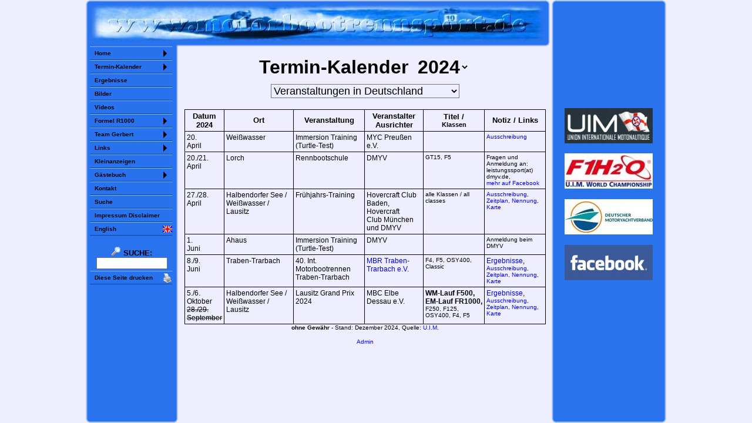

--- FILE ---
content_type: text/html; charset=UTF-8
request_url: http://www.motorbootrennsport.de/ger/dates/index.php?jahr=2024&nach=d
body_size: 4765
content:
<!DOCTYPE HTML PUBLIC "-//W3C//DTD HTML 4.01 Transitional//EN" "http://www.w3.org/TR/html4/loose.dtd">
<html prefix="og: http://ogp.me/ns#">
<head>
<meta http-equiv="content-type" content="text/html; charset=utf-8">
   <title>Motorbootrennsport.de - Termin-Kalender 2024 - Deutschland</title>
   <meta http-equiv="content-type" content="text/html; charset=UTF-8" >
   <meta name="description" content="Der Terminkalender 2024 f&uuml;r Motorbootrennsportveranstaltungen in Deutschland">
   <meta name="keywords" content="deutsch, Deutschland, Termine, Datum, Rennen, Veranstaltungen, Motorboot">
   <meta property="og:title" content="Motorbootrennsport.de - Termin-Kalender 2024 - Deutschland">
   <meta property="og:image" content="http://www.motorbootrennsport.de/files/logo/kalender_200.png">
   <meta property="og:image:width" content="200" />
   <meta property="og:image:height" content="200" />


<!--BODY.INC A ger-->

<meta http-equiv="refresh" content="0; url=https://www.motorbootrennsport.de/ger/dates/index.php?jahr=2024&nach=d">
<meta name="Robots"  content="INDEX,FOLLOW">
<link rel="stylesheet" type="text/css" href="/files/style.css?4">
<link rel="stylesheet" type="text/css" href="/files/nestedsidemenu/nestedsidemenu_desktop.css?40">
<script language="JavaScript" src="/files/DropDownMenu.js" type="text/javascript"></script>

<script>
var height = window.innerHeight ||
   (window.document.documentElement.clientHeight ||
    window.document.body.clientHeight);
var height = parseInt(height) - parseInt(100) // 100 Pixel nach oben vom unteren Bildschirmrand
</script>

<noscript>
  <style>
    #toTopButton {display: block;}
  </style>
</noscript>

</head>
<body bgcolor="#EEEEFF" topmargin="0" leftmargin="0" marginheight="0" marginwidth="0">
<!--bgcolor="#EEEEFF" hellblau oder "#2973EF"-->
<a name="top"></a>


<!-- robots content="noindex" -->

<table align="center" cellspacing="0" cellpadding="0" height="100%" border="0">

<tr height="7">
<td height="7" width="7" style="background-image: url(/files/bg/hg_menu_ol.gif); background-repeat: no-repeat; background-position: bottom right;"><img src="/files/transparent.gif" width="7" height="7" border="0" alt=""></td>
<td width="770" colspan="3" style="background-image: url(/files/bg/hg_menu_rand_o.gif); background-repeat: repeat-x; background-position: bottom;"><img src="/files/transparent.gif" width="770" height="7" border="0" alt=""></td>
<td height="7" width="7" style="background-image: url(/files/bg/hg_menu_or.gif); background-repeat: no-repeat; background-position: bottom left;"><img src="/files/transparent.gif" width="7" height="7" border="0" alt=""></td>
<td rowspan="5" width="3"><img src="/files/transparent.gif" width="3" border="0" alt=""></td><!--Spalte vor Werbung-->
<td height="7" width="7" style="background-image: url(/files/bg/hg_menu_ol.gif); background-repeat: no-repeat; background-position: bottom right;"><img src="/files/transparent.gif" width="7" height="7" border="0" alt=""></td>
<td width="180" style="background-image: url(/files/bg/hg_menu_rand_o.gif); background-repeat: repeat-x; background-position: bottom;"><img src="/files/transparent.gif" width="180" height="7" border="0" alt=""></td>
<td height="7" width="7" style="background-image: url(/files/bg/hg_menu_or.gif); background-repeat: no-repeat; background-position: bottom left;"><img src="/files/transparent.gif" width="7" height="7" border="0" alt=""></td>
</tr>

<tr height="65">
<td width="7" style="background-image: url(/files/bg/hg_menu_rand_l.gif); background-repeat: repeat-y; background-position: right;"><img height="65" src="/files/transparent.gif" width="7" border="0" alt=""></td>
<td colspan="3" align="center" valign="middle" bgcolor="#2973EF" style="background-image: url(/files/www_motorbootrennsport_de.jpg); background-repeat: no-repeat; background-position: center center;"><a href="https://www.motorbootrennsport.de"><img src="/files/transparent.gif" height="50" width="750" border="0" alt="www.motorbootrennsport.de"></a></td><!--Top-Banner-->
<td style="background-image: url(/files/bg/hg_menu_rand_r.gif); background-repeat: repeat-y; background-position: left;"><img src="/files/transparent.gif" width="1" height="1" border="0" alt=""></td>
<td rowspan="3" style="background-image: url(/files/bg/hg_menu_rand_l.gif); background-repeat: repeat-y; background-position: right;"><img src="/files/transparent.gif" width="1" height="1" border="0" alt=""></td>
<!-- Werbung -->
<td bgcolor="#2973EF" valign="top" align="center" rowspan="3" width="180">
<div class="menupositiondesktop">
  <table align="center" height="480" border="0">
    <tr align="center">
      <td valign="middle">
      <iframe align="center" name="stat_counter" src="https://www.motorbootrennsport.de/stat/counter.php?menu=1766552481" style="width: 145px; height: 150px;" frameborder="0" scrolling="no">Sorry but your browser does not support iframes</iframe>
      </td>
    </tr>
    <tr align="center">
      <td valign="middle" style="background-image: url(/files/logo/uim150.jpg); background-repeat: no-repeat; background-position: center center;">
      <a target="_blank" href="https://www.uim.sport"><img src="/files/transparent.gif" width="150" height="60" border="0" alt=""></a>
      </td>
    </tr>
    <tr align="center">
      <td valign="middle" style="background-image: url(/files/logo/f1boat_com.jpg); background-repeat: no-repeat; background-position: center center;">
      <a target="_blank" href="http://www.f1h2o.com/"><img src="/files/transparent.gif" width="150" height="60" border="0" alt=""></a>
      </td>
    </tr>
    <tr align="center">
      <td valign="middle" style="background-image: url(/files/logo/dmyv150x60.jpg); background-repeat: no-repeat; background-position: center center;">
      <a target="_blank" href="http://www.dmyv.de"><img src="/files/transparent.gif" width="150" height="60" border="0" alt=""></a>
      </td>
    </tr>
    <tr align="center">
      <td valign="middle" style="background-image: url(/files/logo/facebook150x60.jpg); background-repeat: no-repeat; background-position: center center;">
      <a target="_blank" href="http://www.facebook.com/Motorbootrennsport.de"><img src="/files/transparent.gif" width="150" height="60" border="0" alt=""></a>
      </td>
    </tr>
  </table>
</div>
</td>
<td rowspan="3" style="background-image: url(/files/bg/hg_menu_rand_r.gif); background-repeat: repeat-y; background-position: left;"><img src="/files/transparent.gif" width="1" height="1" border="0" alt=""></td>
</tr>

<tr height="7">
<td width="7" style="background-image: url(/files/bg/hg_menu_rand_l.gif); background-repeat: repeat-y; background-position: right;"><img src="/files/transparent.gif" width="7" height="7" border="0" alt=""></td>
<td bgcolor="#2973EF"><img src="/files/transparent.gif" width="1" height="1" border="0" alt=""></td>
<td height="7" width="7" style="background-image: url(/files/bg/hg_menu_i.gif); background-repeat: no-repeat; background-position: top left;"><img src="/files/transparent.gif" width="7" height="7" border="0" alt=""></td>
<td width="623" style="background-image: url(/files/bg/hg_menu_rand_u.gif); background-repeat: repeat-x; background-position: top;"><img src="/files/transparent.gif" width="623" height="7" border="0" alt=""></td>
<td style="background-image: url(/files/bg/hg_menu_ur.gif); background-repeat: no-repeat; background-position: top left;"><img src="/files/transparent.gif" width="7" height="7" border="0" alt=""></td>
</tr>

<tr>
<td width="7" style="background-image: url(/files/bg/hg_menu_rand_l.gif); background-repeat: repeat-y; background-position: right;"><img src="/files/transparent.gif" width="7" border="0" alt=""></td>
<!--Menu-->
<td bgcolor="#2973EF" valign="top" width="140">

<noscript>
<center>
<font color="#FAA907"><b>Achtung: JavaScript ist bei Ihnen NICHT aktiviert!</b><br>Es sind nicht alle Funktionen verfügbar!</font><br>
</center>
</noscript>

<div class="menupositiondesktop">
<!-- nestedsidemenu -->
<div class="nestedsidemenu">
<ul>
<li><a href="javascript:vold(0)">Home</a>
  <ul>
    <li><a href="/ger/index.php">Startseite</a></li>
    <li><a href="/ger/content/index.php">Einleitung</a></li>
    <li><a href="/ger/download/index.php?jahr=2025">Download</a></li>
    <li><a href="/ger/updates.php">Updates</a></li>
  </ul>
</li>
<li><a href="javascript:vold(0)">Termin-Kalender</a>
  <ul>
    <li><a href="/ger/dates/index.php?nach=d">Termine in Deutschland</a></li>
    <li><a href="/ger/dates/index.php?nach=datum">Internat. Titelläufe</a></li>
    <li><a href="/ger/files/classic.php">Klassik</a></li>
  </ul>
</li>
<li><a href="/ger/ergebnisse/index.php">Ergebnisse</a></li>
<li><a href="/ger/bilder/index.php">Bilder</a></li>
<li><a href="/ger/video/index.php" >Videos</a></li>
<li><a href="javascript:vold(0)">Formel R1000</a>
  <ul>
    <li><a href="/ger/fr1000/index.php">Boote</a></li>
    <li><a href="/ger/fr1000/fahrer.php">Deutsche Fahrer</a></li>
    <li><a href="/ger/ergebnisse/index.php?jahr=2025&race=fr1000_em&topmenu=r1000">Meisterschaften</a></li>
  </ul>
</li>
<li><a href="javascript:vold(0)" >Team Gerbert</a>
  <ul>
    <li><a href="/ger/team-gerbert/index.php">Das Team</a></li>
    <li><a href="/ger/team-gerbert/driver/index.php">Reinhard Gerbert</a></li>
    <li><a href="/ger/team-gerbert/driver/stoll.php">Holger Stoll</a></li>
    <li><a href="/ger/bilder/index.php?jahr=2004&event=04_00_boot">Bootsbau 2004</a></li>
  </ul>
</li>
<li><a href="javascript:vold(0)">Links</a>
  <ul>
    <li><a href="/ger/links/index.php?links=infos">Infoseiten</a></li>
    <li><a href="/ger/links/index.php?links=teams">Teams & Clubs</a></li>
    <li><a href="/ger/links/index.php?links=verbaende">Verbände</a></li>
    <li><a href="/ger/links/index.php?links=herst">Hersteller/Tuning</a></li>
    <li><a href="/ger/links/index.php?links=sonst">Sonstige</a></li>
    <li><a href="/ger/links/index.php?links=submit">Link melden</a></li>
  </ul>
</li>
<li><a href="/adverts/racing/index.php?lang=ger">Kleinanzeigen</a></li>
<li><a href="javascript:vold(0)">Gästebuch</a>
  <ul>
    <li><a href="/ger/gb/index.php">Lesen</a></li>
    <li><a href="/ger/gb/index.php?action=submit">Schreiben</a></li>
  </ul>
</li>
<li><a href="/ger/contact/index.php">Kontakt</a></li>
<li><a href="/ger/search/index.php">Suche</a></li>
<li><a href="/ger/impressum.php">Impressum Disclaimer</a></li>


<li><a style="background-image: url(/files/flag16x16/gbr.gif); background-repeat: no-repeat; background-position: center right;" href="http://www.PowerboatRacing.de/eng/dates/index.php?jahr=2024&nach=d">English</a></li>
</ul>
</div>

<table align="center" width="143" border="0" class="menu">
<tr align="center">
<td>
&nbsp;<br>
<form method="get" action="/cgi-bin/search_ger/search.pl">
<a href="/ger/search/index.php"><img src="/files/lupe.gif" width="16" height="16" alt="" border="0">&nbsp;<b>SUCHE:</b></a>
<input type="hidden" name="Match" id="fdse_Match" value="1">
<input size="15" name="Terms" id="fdse_TermsEx" />
</form>
</td>
</tr>
</table>

<!-- robots content="nofollow" -->

<!-- Start Diese Seite drucken (nur PHP) -->
<div class="nestedsidemenu">
<ul>

<li><a target="_blank" style="background-image: url(/files/printer.gif); background-repeat: no-repeat; background-position: center right;" href="/ger/dates/index.php?inc=print&jahr=2024&nach=d">Diese Seite drucken</a></li>
</ul>
</div>
<!-- Ende Diese Seite drucken -->
</div>
<!-- /robots -->

</td>
<!--Menu End-->

<td width="7" style="background-image: url(/files/bg/hg_menu_rand_r.gif); background-repeat: repeat-y; background-position: left;"><img src="/files/transparent.gif" width="7" border="0" alt=""></td>
<!-- /robots -->

<td colspan="2" valign="top" align="center" width="630" class="main" style="padding-top:10px; padding-left:5px;">

<!--BODY.INC desktop ENDE ger-->


<!-- MAIN START -->

<center>

<a NAME="top"></a>
<h1>Termin-Kalender
<select size="1" name="Select" onchange="DropDownMenu(this)" class="uebers" style="border: none;  background-color: #EEEEFF;">
  <option value="index.php?jahr=2026&nach=d&amp;_self">2026</option>
  <option value="index.php?jahr=2025&nach=d&amp;_self">2025</option>
  <option value="index.php?jahr=2024&nach=d&amp;_self" selected>2024</option>
  <option value="index.php?jahr=2023&nach=d&amp;_self">2023</option>
  <option value="index.php?jahr=2022&nach=d&amp;_self">2022</option>
  <option value="index.php?jahr=2021&nach=d&amp;_self">2021</option>
  <option value="index.php?jahr=2020&nach=d&amp;_self">2020</option>
  <option value="index.php?jahr=2019&nach=d&amp;_self">2019</option>
  <option value="index.php?jahr=2018&nach=d&amp;_self">2018</option>
  <option value="index.php?jahr=2017&nach=d&amp;_self">2017</option>
  <option value="index.php?jahr=2016&nach=d&amp;_self">2016</option>
  <option value="index.php?jahr=2015&nach=d&amp;_self">2015</option>
  <option value="index.php?jahr=2014&nach=d&amp;_self">2014</option>
  <option value="index.php?jahr=2013&nach=d&amp;_self">2013</option>
  <option value="index.php?jahr=2012&nach=d&amp;_self">2012</option>
  <option value="index.php?jahr=2011&nach=d&amp;_self">2011</option>
  <option value="index.php?jahr=2010&nach=d&amp;_self">2010</option>
  <option value="index.php?jahr=2009&nach=d&amp;_self">2009</option>
  <option value="index.php?jahr=2008&nach=d&amp;_self">2008</option>
  <option value="index.php?jahr=2007&nach=d&amp;_self">2007</option>
  <option value="index.php?jahr=2006&nach=d&amp;_self">2006</option>
  <option value="index.php?jahr=2005&nach=d&amp;_self">2005</option>
</select>
</h1>

<!-- DropDownMenu -->
<script language="JavaScript" src="/files/DropDownMenu.js" type="text/javascript"></script>

<!-- robots content="noindex" -->
<!-- ISEARCH_END_INDEX -->

<table border="0" width="100%" cellspacing="3">
<form method="POST">
<tr align="center">
<td nowrap valign="top" align="center">
<noscript><font class="font1" face="Tahoma,Verdana,Arial" color="#FF0000"><b>KEIN JAVA-SCRIPT AKTIVIERT !!!</b></font><br></noscript>

<select class="auswahl" size="1" name="Select" onchange="DropDownMenu(this)" style="background-color: #EEEEFF;">

<option value="index.php?jahr=2024&nach=d&amp;_self" selected>Veranstaltungen in Deutschland</option>
<option value="index.php?jahr=2024&nach=klassen&amp;_self">Internationale Titell&auml;ufe nach Klassen</option>
<option value="index.php?jahr=2024&nach=land&amp;_self">Internationale Titell&auml;ufe nach Land</option>
<option value="index.php?jahr=2024&nach=datum&amp;_self">Internationale Titell&auml;ufe nach Datum</option>


</select>

<noscript><font class="font1" face="Tahoma,Verdana,Arial"><br></font></noscript>
<br>
&nbsp;
</td>
</tr>
</form>
</table>

<!-- /robots -->
<!-- ISEARCH_BEGIN_INDEX -->
</center>


<table align="center" class="dates" width="98%" cellspacing="0">
<tr>
<th>Datum <br>2024 </th>
<th>Ort </th>
<th>Veranstaltung</th>
<th>Veranstalter<br>Ausrichter</th>
<th>Titel /<br><font style="font-size: 11px;">Klassen</font></th>
<th><nobr>Notiz /</nobr> Links</th>
</tr>
<tr valign="top"><td>20.<br>April </td><td>Weißwasser</td>
  <td>Immersion Training  (Turtle-Test)</td>
<td>MYC Preußen e.V.</td>
<td><font class="font1"></font></td>
  <td><font class="font1"><a href="/ger/download/index.php?jahr=2024&topic=turtle-test_24#turtle-test_24">Ausschreibung</a></font><script>
var link ='<div style="position: relative; top: -' + height + 'px;"><a name="turtle-test"><img src="/files/transparent.gif" alt="" border="0" width="1" height="1"></a></div>'
document.write(link);
</script>
</td>
</tr>
<tr valign="top"><td>20./21.<br>April </td><td>Lorch</td>
  <td>Rennbootschule</td>
<td>DMYV</td>
<td><font class="font1">GT15, F5</font></td>
  <td><font class="font1">Fragen und Anmeldung an: leistungssport<wbr>(at)<wbr>dmyv.de, <br><a href="https://www.facebook.com/DeutscherMotoryachtverband/posts/pfbid02wWWZrbTmAe7A2nBv8McmYDMntdxPmjTDbQ4iQv23doKWsion8D4zHXX1wGqR3aUJl" target="_blank">mehr auf Facebook</a></font><script>
var link ='<div style="position: relative; top: -' + height + 'px;"><a name="lorch_schule"><img src="/files/transparent.gif" alt="" border="0" width="1" height="1"></a></div>'
document.write(link);
</script>
</td>
</tr>
<tr valign="top"><td>27./28.<br>April </td><td>Halbendorfer See / Weißwasser / Lausitz</td>
  <td>Frühjahrs-Training</td>
<td>Hovercraft Club Baden, Hovercraft<br>Club München und DMYV</td>
<td><font class="font1">alle Klassen / all classes</font></td>
  <td><font class="font1"><a href="/ger/download/index.php?jahr=2024&topic=training_halbendorf_24#halbendorf_training_24">Ausschreibung, Zeitplan, Nennung</a>, <br><a href="/files/map/halbendorf/index.php?lang=ger">Karte</a> </font><script>
var link ='<div style="position: relative; top: -' + height + 'px;"><a name="halbendorf_training"><img src="/files/transparent.gif" alt="" border="0" width="1" height="1"></a></div>'
document.write(link);
</script>
</td>
</tr>
<tr valign="top"><td>1.<br>Juni </td><td>Ahaus</td>
  <td>Immersion Training  (Turtle-Test)</td>
<td>DMYV</td>
<td><font class="font1"></font></td>
  <td><font class="font1">Anmeldung beim DMYV</font><script>
var link ='<div style="position: relative; top: -' + height + 'px;"><a name="ahaus_turtle-test"><img src="/files/transparent.gif" alt="" border="0" width="1" height="1"></a></div>'
document.write(link);
</script>
</td>
</tr>
<tr valign="top"><td>8./9.<br>Juni </td><td>Traben-Trarbach</td>
  <td>40. Int. Motorbootrennen Traben-Trarbach</td>
<td><a target="_blank" href="http://www.motorbootrennen.com">MBR Traben-Trarbach e.V.</a></td>
<td><font class="font1">F4, F5, OSY400, Classic</font></td>
  <td><a href="/ger/ergebnisse/index.php?jahr=2024&race=traben-trarbach">Ergebnisse</a>, <br><font class="font1"><a href="/ger/download/index.php?jahr=2024&topic=traben-trarbach_24#traben-trarbach_24">Ausschreibung, Zeitplan, Nennung</a>, <br><a href="/files/map/traben-trarbach/index.php?lang=ger">Karte</a> </font><script>
var link ='<div style="position: relative; top: -' + height + 'px;"><a name="traben-trarbach"><img src="/files/transparent.gif" alt="" border="0" width="1" height="1"></a></div>'
document.write(link);
</script>
</td>
</tr>
<tr valign="top"><td>5./6.<br>Oktober <br><s>28./29. September</s></td><td>Halbendorfer See / Weißwasser / Lausitz</td>
  <td>Lausitz Grand Prix 2024</td>
<td>MBC Elbe Dessau e.V.</td>
<td><b>WM-Lauf F500, <br><nobr>EM-Lauf FR1000</nobr>,</b><br><font class="font1">F250, F125, OSY400, F4, F5</font></td>
  <td><a href="/ger/ergebnisse/index.php?jahr=2024&race=halbendorf">Ergebnisse</a>, <font class="font1"><a href="/ger/dl/index.php?jahr=2024&topic=halbendorf_24#halbendorf_24">Ausschreibung, Zeitplan, Nennung</a>, <br><a href="/files/map/halbendorf/index.php?lang=ger">Karte</a> </font><script>
var link ='<div style="position: relative; top: -' + height + 'px;"><a name="halbendorf"><img src="/files/transparent.gif" alt="" border="0" width="1" height="1"></a></div>'
document.write(link);
</script>
</td>
</tr>
</table>
<div align="center" class="font1"><b>ohne Gewähr</b> - Stand: Dezember 2024, Quelle: <!--<a href="https://www.adac-motorsport.de/" target="_blank">ADAC</a>, <a href="http://www.dmyv.de/" target="_blank">DMYV</a> und --><a target="_blank" href="https://www.uim.sport/CalendarList.aspx">U.I.M.</a></div>
<p>
<center>
<font class="font1"><a target="_blank" href="/ger/dates/admin.php?jahr=2024">Admin</a></font><br>
<a name="unten"></a>
</center>


<a href="index.php?jahr=2024&nach=d"></a>
<a href="index.php?jahr=2024&nach=klassen"></a>
<a href="index.php?jahr=2024&nach=land"></a>
<a href="index.php?jahr=2024&nach=datum"></a>


<!-- MAIN END -->


<!--BODY_END.INC Desktop Anfang ger-->
<br>

<!-- toTopButton -->
<a href="#top"><img src="/files/pfeil-oben-ht.png" id="toTopButton" width="32" height="32" alt="Top" border="0" ></a>

<script>
// Get the button
let mybutton = document.getElementById("toTopButton");

// When the user scrolls down 20px from the top of the document, show the button
window.onscroll = function() {scrollFunction()};

function scrollFunction() {
  if (document.body.scrollTop > 20 || document.documentElement.scrollTop > 20) {
    mybutton.style.display = "block";
  } else {
    mybutton.style.display = "none";
  }
}

</script>
<!-- ENDE toTopButton -->
</td>
</tr>

<tr height="7">
<td width="7" style="background-image: url(/files/bg/hg_menu_ul.gif); background-repeat: no-repeat; background-position: top right;"><img src="/files/transparent.gif" width="7" height="7" border="0" alt=""></td>
<td style="background-image: url(/files/bg/hg_menu_rand_u.gif); background-repeat: repeat-x; background-position: top;"><img src="/files/transparent.gif" width="1" height="7" border="0" alt=""></td><!--unter Menu-->
<td width="7" style="background-image: url(/files/bg/hg_menu_ur.gif); background-repeat: no-repeat; background-position: top left;"><img src="/files/transparent.gif" width="7" height="7" border="0" alt=""></td>
<td colspan="2"><img src="/files/transparent.gif" width="1" height="1" border="0" alt=""></td>
<td style="background-image: url(/files/bg/hg_menu_ul.gif); background-repeat: no-repeat; background-position: top right;"><img src="/files/transparent.gif" width="1" height="1" border="0" alt=""></td>
<td style="background-image: url(/files/bg/hg_menu_rand_u.gif); background-repeat: repeat-x; background-position: top;"><img src="/files/transparent.gif" width="1" height="7" border="0" alt=""></td><!--unter Werbung-->
<td style="background-image: url(/files/bg/hg_menu_ur.gif); background-repeat: no-repeat; background-position: top left;"><img src="/files/transparent.gif" width="1" height="1" border="0" alt=""></td>
</tr>

</table>



<!-- Stat -->
<script type="text/javascript" src="/stat/pws.php?mode=js"></script>
<!-- <noscript><img src="/stat/pws.php?mode=img" style="border:0; width:1px; height:1px" alt="noscript-img"></noscript> -->

    
</body>
</html>

<!--BODY_END.INC ENDE ger-->

--- FILE ---
content_type: text/html; charset=UTF-8
request_url: https://www.motorbootrennsport.de/ger/dates/index.php?jahr=2024&nach=d
body_size: 4622
content:
<!DOCTYPE HTML PUBLIC "-//W3C//DTD HTML 4.01 Transitional//EN" "http://www.w3.org/TR/html4/loose.dtd">
<html prefix="og: http://ogp.me/ns#">
<head>
<meta http-equiv="content-type" content="text/html; charset=utf-8">
   <title>Motorbootrennsport.de - Termin-Kalender 2024 - Deutschland</title>
   <meta http-equiv="content-type" content="text/html; charset=UTF-8" >
   <meta name="description" content="Der Terminkalender 2024 f&uuml;r Motorbootrennsportveranstaltungen in Deutschland">
   <meta name="keywords" content="deutsch, Deutschland, Termine, Datum, Rennen, Veranstaltungen, Motorboot">
   <meta property="og:title" content="Motorbootrennsport.de - Termin-Kalender 2024 - Deutschland">
   <meta property="og:image" content="http://www.motorbootrennsport.de/files/logo/kalender_200.png">
   <meta property="og:image:width" content="200" />
   <meta property="og:image:height" content="200" />


<!--BODY.INC A ger-->


<meta name="Robots"  content="INDEX,FOLLOW">
<link rel="stylesheet" type="text/css" href="/files/style.css?4">
<link rel="stylesheet" type="text/css" href="/files/nestedsidemenu/nestedsidemenu_desktop.css?40">
<script language="JavaScript" src="/files/DropDownMenu.js" type="text/javascript"></script>

<script>
var height = window.innerHeight ||
   (window.document.documentElement.clientHeight ||
    window.document.body.clientHeight);
var height = parseInt(height) - parseInt(100) // 100 Pixel nach oben vom unteren Bildschirmrand
</script>

<noscript>
  <style>
    #toTopButton {display: block;}
  </style>
</noscript>

</head>
<body bgcolor="#EEEEFF" topmargin="0" leftmargin="0" marginheight="0" marginwidth="0">
<!--bgcolor="#EEEEFF" hellblau oder "#2973EF"-->
<a name="top"></a>


<!-- robots content="noindex" -->

<table align="center" cellspacing="0" cellpadding="0" height="100%" border="0">

<tr height="7">
<td height="7" width="7" style="background-image: url(/files/bg/hg_menu_ol.gif); background-repeat: no-repeat; background-position: bottom right;"><img src="/files/transparent.gif" width="7" height="7" border="0" alt=""></td>
<td width="770" colspan="3" style="background-image: url(/files/bg/hg_menu_rand_o.gif); background-repeat: repeat-x; background-position: bottom;"><img src="/files/transparent.gif" width="770" height="7" border="0" alt=""></td>
<td height="7" width="7" style="background-image: url(/files/bg/hg_menu_or.gif); background-repeat: no-repeat; background-position: bottom left;"><img src="/files/transparent.gif" width="7" height="7" border="0" alt=""></td>
<td rowspan="5" width="3"><img src="/files/transparent.gif" width="3" border="0" alt=""></td><!--Spalte vor Werbung-->
<td height="7" width="7" style="background-image: url(/files/bg/hg_menu_ol.gif); background-repeat: no-repeat; background-position: bottom right;"><img src="/files/transparent.gif" width="7" height="7" border="0" alt=""></td>
<td width="180" style="background-image: url(/files/bg/hg_menu_rand_o.gif); background-repeat: repeat-x; background-position: bottom;"><img src="/files/transparent.gif" width="180" height="7" border="0" alt=""></td>
<td height="7" width="7" style="background-image: url(/files/bg/hg_menu_or.gif); background-repeat: no-repeat; background-position: bottom left;"><img src="/files/transparent.gif" width="7" height="7" border="0" alt=""></td>
</tr>

<tr height="65">
<td width="7" style="background-image: url(/files/bg/hg_menu_rand_l.gif); background-repeat: repeat-y; background-position: right;"><img height="65" src="/files/transparent.gif" width="7" border="0" alt=""></td>
<td colspan="3" align="center" valign="middle" bgcolor="#2973EF" style="background-image: url(/files/www_motorbootrennsport_de.jpg); background-repeat: no-repeat; background-position: center center;"><a href="https://www.motorbootrennsport.de"><img src="/files/transparent.gif" height="50" width="750" border="0" alt="www.motorbootrennsport.de"></a></td><!--Top-Banner-->
<td style="background-image: url(/files/bg/hg_menu_rand_r.gif); background-repeat: repeat-y; background-position: left;"><img src="/files/transparent.gif" width="1" height="1" border="0" alt=""></td>
<td rowspan="3" style="background-image: url(/files/bg/hg_menu_rand_l.gif); background-repeat: repeat-y; background-position: right;"><img src="/files/transparent.gif" width="1" height="1" border="0" alt=""></td>
<!-- Werbung -->
<td bgcolor="#2973EF" valign="top" align="center" rowspan="3" width="180">
<div class="menupositiondesktop">
  <table align="center" height="480" border="0">
    <tr align="center">
      <td valign="middle">
      <iframe align="center" name="stat_counter" src="https://www.motorbootrennsport.de/stat/counter.php?menu=1766552483" style="width: 145px; height: 150px;" frameborder="0" scrolling="no">Sorry but your browser does not support iframes</iframe>
      </td>
    </tr>
    <tr align="center">
      <td valign="middle" style="background-image: url(/files/logo/uim150.jpg); background-repeat: no-repeat; background-position: center center;">
      <a target="_blank" href="https://www.uim.sport"><img src="/files/transparent.gif" width="150" height="60" border="0" alt=""></a>
      </td>
    </tr>
    <tr align="center">
      <td valign="middle" style="background-image: url(/files/logo/f1boat_com.jpg); background-repeat: no-repeat; background-position: center center;">
      <a target="_blank" href="http://www.f1h2o.com/"><img src="/files/transparent.gif" width="150" height="60" border="0" alt=""></a>
      </td>
    </tr>
    <tr align="center">
      <td valign="middle" style="background-image: url(/files/logo/dmyv150x60.jpg); background-repeat: no-repeat; background-position: center center;">
      <a target="_blank" href="http://www.dmyv.de"><img src="/files/transparent.gif" width="150" height="60" border="0" alt=""></a>
      </td>
    </tr>
    <tr align="center">
      <td valign="middle" style="background-image: url(/files/logo/facebook150x60.jpg); background-repeat: no-repeat; background-position: center center;">
      <a target="_blank" href="http://www.facebook.com/Motorbootrennsport.de"><img src="/files/transparent.gif" width="150" height="60" border="0" alt=""></a>
      </td>
    </tr>
  </table>
</div>
</td>
<td rowspan="3" style="background-image: url(/files/bg/hg_menu_rand_r.gif); background-repeat: repeat-y; background-position: left;"><img src="/files/transparent.gif" width="1" height="1" border="0" alt=""></td>
</tr>

<tr height="7">
<td width="7" style="background-image: url(/files/bg/hg_menu_rand_l.gif); background-repeat: repeat-y; background-position: right;"><img src="/files/transparent.gif" width="7" height="7" border="0" alt=""></td>
<td bgcolor="#2973EF"><img src="/files/transparent.gif" width="1" height="1" border="0" alt=""></td>
<td height="7" width="7" style="background-image: url(/files/bg/hg_menu_i.gif); background-repeat: no-repeat; background-position: top left;"><img src="/files/transparent.gif" width="7" height="7" border="0" alt=""></td>
<td width="623" style="background-image: url(/files/bg/hg_menu_rand_u.gif); background-repeat: repeat-x; background-position: top;"><img src="/files/transparent.gif" width="623" height="7" border="0" alt=""></td>
<td style="background-image: url(/files/bg/hg_menu_ur.gif); background-repeat: no-repeat; background-position: top left;"><img src="/files/transparent.gif" width="7" height="7" border="0" alt=""></td>
</tr>

<tr>
<td width="7" style="background-image: url(/files/bg/hg_menu_rand_l.gif); background-repeat: repeat-y; background-position: right;"><img src="/files/transparent.gif" width="7" border="0" alt=""></td>
<!--Menu-->
<td bgcolor="#2973EF" valign="top" width="140">

<noscript>
<center>
<font color="#FAA907"><b>Achtung: JavaScript ist bei Ihnen NICHT aktiviert!</b><br>Es sind nicht alle Funktionen verfügbar!</font><br>
</center>
</noscript>

<div class="menupositiondesktop">
<!-- nestedsidemenu -->
<div class="nestedsidemenu">
<ul>
<li><a href="javascript:vold(0)">Home</a>
  <ul>
    <li><a href="/ger/index.php">Startseite</a></li>
    <li><a href="/ger/content/index.php">Einleitung</a></li>
    <li><a href="/ger/download/index.php?jahr=2025">Download</a></li>
    <li><a href="/ger/updates.php">Updates</a></li>
  </ul>
</li>
<li><a href="javascript:vold(0)">Termin-Kalender</a>
  <ul>
    <li><a href="/ger/dates/index.php?nach=d">Termine in Deutschland</a></li>
    <li><a href="/ger/dates/index.php?nach=datum">Internat. Titelläufe</a></li>
    <li><a href="/ger/files/classic.php">Klassik</a></li>
  </ul>
</li>
<li><a href="/ger/ergebnisse/index.php">Ergebnisse</a></li>
<li><a href="/ger/bilder/index.php">Bilder</a></li>
<li><a href="/ger/video/index.php" >Videos</a></li>
<li><a href="javascript:vold(0)">Formel R1000</a>
  <ul>
    <li><a href="/ger/fr1000/index.php">Boote</a></li>
    <li><a href="/ger/fr1000/fahrer.php">Deutsche Fahrer</a></li>
    <li><a href="/ger/ergebnisse/index.php?jahr=2025&race=fr1000_em&topmenu=r1000">Meisterschaften</a></li>
  </ul>
</li>
<li><a href="javascript:vold(0)" >Team Gerbert</a>
  <ul>
    <li><a href="/ger/team-gerbert/index.php">Das Team</a></li>
    <li><a href="/ger/team-gerbert/driver/index.php">Reinhard Gerbert</a></li>
    <li><a href="/ger/team-gerbert/driver/stoll.php">Holger Stoll</a></li>
    <li><a href="/ger/bilder/index.php?jahr=2004&event=04_00_boot">Bootsbau 2004</a></li>
  </ul>
</li>
<li><a href="javascript:vold(0)">Links</a>
  <ul>
    <li><a href="/ger/links/index.php?links=infos">Infoseiten</a></li>
    <li><a href="/ger/links/index.php?links=teams">Teams & Clubs</a></li>
    <li><a href="/ger/links/index.php?links=verbaende">Verbände</a></li>
    <li><a href="/ger/links/index.php?links=herst">Hersteller/Tuning</a></li>
    <li><a href="/ger/links/index.php?links=sonst">Sonstige</a></li>
    <li><a href="/ger/links/index.php?links=submit">Link melden</a></li>
  </ul>
</li>
<li><a href="/adverts/racing/index.php?lang=ger">Kleinanzeigen</a></li>
<li><a href="javascript:vold(0)">Gästebuch</a>
  <ul>
    <li><a href="/ger/gb/index.php">Lesen</a></li>
    <li><a href="/ger/gb/index.php?action=submit">Schreiben</a></li>
  </ul>
</li>
<li><a href="/ger/contact/index.php">Kontakt</a></li>
<li><a href="/ger/search/index.php">Suche</a></li>
<li><a href="/ger/impressum.php">Impressum Disclaimer</a></li>


<li><a style="background-image: url(/files/flag16x16/gbr.gif); background-repeat: no-repeat; background-position: center right;" href="http://www.PowerboatRacing.de/eng/dates/index.php?jahr=2024&nach=d">English</a></li>
</ul>
</div>

<table align="center" width="143" border="0" class="menu">
<tr align="center">
<td>
&nbsp;<br>
<form method="get" action="/cgi-bin/search_ger/search.pl">
<a href="/ger/search/index.php"><img src="/files/lupe.gif" width="16" height="16" alt="" border="0">&nbsp;<b>SUCHE:</b></a>
<input type="hidden" name="Match" id="fdse_Match" value="1">
<input size="15" name="Terms" id="fdse_TermsEx" />
</form>
</td>
</tr>
</table>

<!-- robots content="nofollow" -->

<!-- Start Diese Seite drucken (nur PHP) -->
<div class="nestedsidemenu">
<ul>

<li><a target="_blank" style="background-image: url(/files/printer.gif); background-repeat: no-repeat; background-position: center right;" href="/ger/dates/index.php?inc=print&jahr=2024&nach=d">Diese Seite drucken</a></li>
</ul>
</div>
<!-- Ende Diese Seite drucken -->
</div>
<!-- /robots -->

</td>
<!--Menu End-->

<td width="7" style="background-image: url(/files/bg/hg_menu_rand_r.gif); background-repeat: repeat-y; background-position: left;"><img src="/files/transparent.gif" width="7" border="0" alt=""></td>
<!-- /robots -->

<td colspan="2" valign="top" align="center" width="630" class="main" style="padding-top:10px; padding-left:5px;">

<!--BODY.INC desktop ENDE ger-->


<!-- MAIN START -->

<center>

<a NAME="top"></a>
<h1>Termin-Kalender
<select size="1" name="Select" onchange="DropDownMenu(this)" class="uebers" style="border: none;  background-color: #EEEEFF;">
  <option value="index.php?jahr=2026&nach=d&amp;_self">2026</option>
  <option value="index.php?jahr=2025&nach=d&amp;_self">2025</option>
  <option value="index.php?jahr=2024&nach=d&amp;_self" selected>2024</option>
  <option value="index.php?jahr=2023&nach=d&amp;_self">2023</option>
  <option value="index.php?jahr=2022&nach=d&amp;_self">2022</option>
  <option value="index.php?jahr=2021&nach=d&amp;_self">2021</option>
  <option value="index.php?jahr=2020&nach=d&amp;_self">2020</option>
  <option value="index.php?jahr=2019&nach=d&amp;_self">2019</option>
  <option value="index.php?jahr=2018&nach=d&amp;_self">2018</option>
  <option value="index.php?jahr=2017&nach=d&amp;_self">2017</option>
  <option value="index.php?jahr=2016&nach=d&amp;_self">2016</option>
  <option value="index.php?jahr=2015&nach=d&amp;_self">2015</option>
  <option value="index.php?jahr=2014&nach=d&amp;_self">2014</option>
  <option value="index.php?jahr=2013&nach=d&amp;_self">2013</option>
  <option value="index.php?jahr=2012&nach=d&amp;_self">2012</option>
  <option value="index.php?jahr=2011&nach=d&amp;_self">2011</option>
  <option value="index.php?jahr=2010&nach=d&amp;_self">2010</option>
  <option value="index.php?jahr=2009&nach=d&amp;_self">2009</option>
  <option value="index.php?jahr=2008&nach=d&amp;_self">2008</option>
  <option value="index.php?jahr=2007&nach=d&amp;_self">2007</option>
  <option value="index.php?jahr=2006&nach=d&amp;_self">2006</option>
  <option value="index.php?jahr=2005&nach=d&amp;_self">2005</option>
</select>
</h1>

<!-- DropDownMenu -->
<script language="JavaScript" src="/files/DropDownMenu.js" type="text/javascript"></script>

<!-- robots content="noindex" -->
<!-- ISEARCH_END_INDEX -->

<table border="0" width="100%" cellspacing="3">
<form method="POST">
<tr align="center">
<td nowrap valign="top" align="center">
<noscript><font class="font1" face="Tahoma,Verdana,Arial" color="#FF0000"><b>KEIN JAVA-SCRIPT AKTIVIERT !!!</b></font><br></noscript>

<select class="auswahl" size="1" name="Select" onchange="DropDownMenu(this)" style="background-color: #EEEEFF;">

<option value="index.php?jahr=2024&nach=d&amp;_self" selected>Veranstaltungen in Deutschland</option>
<option value="index.php?jahr=2024&nach=klassen&amp;_self">Internationale Titell&auml;ufe nach Klassen</option>
<option value="index.php?jahr=2024&nach=land&amp;_self">Internationale Titell&auml;ufe nach Land</option>
<option value="index.php?jahr=2024&nach=datum&amp;_self">Internationale Titell&auml;ufe nach Datum</option>


</select>

<noscript><font class="font1" face="Tahoma,Verdana,Arial"><br></font></noscript>
<br>
&nbsp;
</td>
</tr>
</form>
</table>

<!-- /robots -->
<!-- ISEARCH_BEGIN_INDEX -->
</center>


<table align="center" class="dates" width="98%" cellspacing="0">
<tr>
<th>Datum <br>2024 </th>
<th>Ort </th>
<th>Veranstaltung</th>
<th>Veranstalter<br>Ausrichter</th>
<th>Titel /<br><font style="font-size: 11px;">Klassen</font></th>
<th><nobr>Notiz /</nobr> Links</th>
</tr>
<tr valign="top"><td>20.<br>April </td><td>Weißwasser</td>
  <td>Immersion Training  (Turtle-Test)</td>
<td>MYC Preußen e.V.</td>
<td><font class="font1"></font></td>
  <td><font class="font1"><a href="/ger/download/index.php?jahr=2024&topic=turtle-test_24#turtle-test_24">Ausschreibung</a></font><script>
var link ='<div style="position: relative; top: -' + height + 'px;"><a name="turtle-test"><img src="/files/transparent.gif" alt="" border="0" width="1" height="1"></a></div>'
document.write(link);
</script>
</td>
</tr>
<tr valign="top"><td>20./21.<br>April </td><td>Lorch</td>
  <td>Rennbootschule</td>
<td>DMYV</td>
<td><font class="font1">GT15, F5</font></td>
  <td><font class="font1">Fragen und Anmeldung an: leistungssport<wbr>(at)<wbr>dmyv.de, <br><a href="https://www.facebook.com/DeutscherMotoryachtverband/posts/pfbid02wWWZrbTmAe7A2nBv8McmYDMntdxPmjTDbQ4iQv23doKWsion8D4zHXX1wGqR3aUJl" target="_blank">mehr auf Facebook</a></font><script>
var link ='<div style="position: relative; top: -' + height + 'px;"><a name="lorch_schule"><img src="/files/transparent.gif" alt="" border="0" width="1" height="1"></a></div>'
document.write(link);
</script>
</td>
</tr>
<tr valign="top"><td>27./28.<br>April </td><td>Halbendorfer See / Weißwasser / Lausitz</td>
  <td>Frühjahrs-Training</td>
<td>Hovercraft Club Baden, Hovercraft<br>Club München und DMYV</td>
<td><font class="font1">alle Klassen / all classes</font></td>
  <td><font class="font1"><a href="/ger/download/index.php?jahr=2024&topic=training_halbendorf_24#halbendorf_training_24">Ausschreibung, Zeitplan, Nennung</a>, <br><a href="/files/map/halbendorf/index.php?lang=ger">Karte</a> </font><script>
var link ='<div style="position: relative; top: -' + height + 'px;"><a name="halbendorf_training"><img src="/files/transparent.gif" alt="" border="0" width="1" height="1"></a></div>'
document.write(link);
</script>
</td>
</tr>
<tr valign="top"><td>1.<br>Juni </td><td>Ahaus</td>
  <td>Immersion Training  (Turtle-Test)</td>
<td>DMYV</td>
<td><font class="font1"></font></td>
  <td><font class="font1">Anmeldung beim DMYV</font><script>
var link ='<div style="position: relative; top: -' + height + 'px;"><a name="ahaus_turtle-test"><img src="/files/transparent.gif" alt="" border="0" width="1" height="1"></a></div>'
document.write(link);
</script>
</td>
</tr>
<tr valign="top"><td>8./9.<br>Juni </td><td>Traben-Trarbach</td>
  <td>40. Int. Motorbootrennen Traben-Trarbach</td>
<td><a target="_blank" href="http://www.motorbootrennen.com">MBR Traben-Trarbach e.V.</a></td>
<td><font class="font1">F4, F5, OSY400, Classic</font></td>
  <td><a href="/ger/ergebnisse/index.php?jahr=2024&race=traben-trarbach">Ergebnisse</a>, <br><font class="font1"><a href="/ger/download/index.php?jahr=2024&topic=traben-trarbach_24#traben-trarbach_24">Ausschreibung, Zeitplan, Nennung</a>, <br><a href="/files/map/traben-trarbach/index.php?lang=ger">Karte</a> </font><script>
var link ='<div style="position: relative; top: -' + height + 'px;"><a name="traben-trarbach"><img src="/files/transparent.gif" alt="" border="0" width="1" height="1"></a></div>'
document.write(link);
</script>
</td>
</tr>
<tr valign="top"><td>5./6.<br>Oktober <br><s>28./29. September</s></td><td>Halbendorfer See / Weißwasser / Lausitz</td>
  <td>Lausitz Grand Prix 2024</td>
<td>MBC Elbe Dessau e.V.</td>
<td><b>WM-Lauf F500, <br><nobr>EM-Lauf FR1000</nobr>,</b><br><font class="font1">F250, F125, OSY400, F4, F5</font></td>
  <td><a href="/ger/ergebnisse/index.php?jahr=2024&race=halbendorf">Ergebnisse</a>, <font class="font1"><a href="/ger/dl/index.php?jahr=2024&topic=halbendorf_24#halbendorf_24">Ausschreibung, Zeitplan, Nennung</a>, <br><a href="/files/map/halbendorf/index.php?lang=ger">Karte</a> </font><script>
var link ='<div style="position: relative; top: -' + height + 'px;"><a name="halbendorf"><img src="/files/transparent.gif" alt="" border="0" width="1" height="1"></a></div>'
document.write(link);
</script>
</td>
</tr>
</table>
<div align="center" class="font1"><b>ohne Gewähr</b> - Stand: Dezember 2024, Quelle: <!--<a href="https://www.adac-motorsport.de/" target="_blank">ADAC</a>, <a href="http://www.dmyv.de/" target="_blank">DMYV</a> und --><a target="_blank" href="https://www.uim.sport/CalendarList.aspx">U.I.M.</a></div>
<p>
<center>
<font class="font1"><a target="_blank" href="/ger/dates/admin.php?jahr=2024">Admin</a></font><br>
<a name="unten"></a>
</center>


<a href="index.php?jahr=2024&nach=d"></a>
<a href="index.php?jahr=2024&nach=klassen"></a>
<a href="index.php?jahr=2024&nach=land"></a>
<a href="index.php?jahr=2024&nach=datum"></a>


<!-- MAIN END -->


<!--BODY_END.INC Desktop Anfang ger-->
<br>

<!-- toTopButton -->
<a href="#top"><img src="/files/pfeil-oben-ht.png" id="toTopButton" width="32" height="32" alt="Top" border="0" ></a>

<script>
// Get the button
let mybutton = document.getElementById("toTopButton");

// When the user scrolls down 20px from the top of the document, show the button
window.onscroll = function() {scrollFunction()};

function scrollFunction() {
  if (document.body.scrollTop > 20 || document.documentElement.scrollTop > 20) {
    mybutton.style.display = "block";
  } else {
    mybutton.style.display = "none";
  }
}

</script>
<!-- ENDE toTopButton -->
</td>
</tr>

<tr height="7">
<td width="7" style="background-image: url(/files/bg/hg_menu_ul.gif); background-repeat: no-repeat; background-position: top right;"><img src="/files/transparent.gif" width="7" height="7" border="0" alt=""></td>
<td style="background-image: url(/files/bg/hg_menu_rand_u.gif); background-repeat: repeat-x; background-position: top;"><img src="/files/transparent.gif" width="1" height="7" border="0" alt=""></td><!--unter Menu-->
<td width="7" style="background-image: url(/files/bg/hg_menu_ur.gif); background-repeat: no-repeat; background-position: top left;"><img src="/files/transparent.gif" width="7" height="7" border="0" alt=""></td>
<td colspan="2"><img src="/files/transparent.gif" width="1" height="1" border="0" alt=""></td>
<td style="background-image: url(/files/bg/hg_menu_ul.gif); background-repeat: no-repeat; background-position: top right;"><img src="/files/transparent.gif" width="1" height="1" border="0" alt=""></td>
<td style="background-image: url(/files/bg/hg_menu_rand_u.gif); background-repeat: repeat-x; background-position: top;"><img src="/files/transparent.gif" width="1" height="7" border="0" alt=""></td><!--unter Werbung-->
<td style="background-image: url(/files/bg/hg_menu_ur.gif); background-repeat: no-repeat; background-position: top left;"><img src="/files/transparent.gif" width="1" height="1" border="0" alt=""></td>
</tr>

</table>



<!-- Stat -->
<script type="text/javascript" src="/stat/pws.php?mode=js"></script>
<!-- <noscript><img src="/stat/pws.php?mode=img" style="border:0; width:1px; height:1px" alt="noscript-img"></noscript> -->

    
</body>
</html>

<!--BODY_END.INC ENDE ger-->

--- FILE ---
content_type: text/css
request_url: http://www.motorbootrennsport.de/files/nestedsidemenu/nestedsidemenu_desktop.css?40
body_size: 1425
content:
/* Nested Side Bar Menu
	Project URL: http://www.dynamicdrive.com/style/csslibrary/item/nested_side_bar_menu/
*/

/* erste MenüEbene */
.nestedsidemenu {
    /*font: bold 16px arial;*/
/*font: bold 10px Verdana, Helvetica, sans-serif;*/
		position: relative; top: 0px; /* fixed; top: 20px; left: 110px;  relative; Position Menü gesamt*/
    width: 140px; /* Breite */
}

/* Top Level Menu */
.nestedsidemenu ul {
    z-index: 100;
    margin: 0;
    padding: 0;
    position: relative;
    list-style: none;
/*border-top: 1px solid #84B5F7;*/
}

/* Top level list items */
.nestedsidemenu ul li {
    position: relative;
}

/* Top level menu items link style */
.nestedsidemenu ul li a, .nestedsidemenu ul li span {
    display: block;
    position: relative;
    /* background of menu items (default state) */
    background: yellow; /*#008c9e;*/
    color: black; /*white;*/
    padding: 5px 5px;
    /*color: #2d2b2b; */
    text-decoration: none;
/*background: url(/files/nestedsidemenu/2973EF_halbtransparent.png) repeat-x bottom left;*/
    background-color: rgba(41,115,239,0.9); /*blau menü*/
border-left: 0px solid #84B5F7; /*linker Rand*/
border-top: 1px solid #84B5F7; /*oben*/
border-bottom: 1px solid #084294; /*#778;*/
border-right: 0px solid #084294; /*#778;*/
}


/* Schriftfarbe aller MenüEbenen */
.nestedsidemenu ul li a:link, .nestedsidemenu ul li a:visited {
    color: black; /*white;*/
font: bold 10px Verdana, Helvetica, sans-serif;
padding-left: 8px;
}

/* Top level menu items link style on hover and when active Hintergrund, wenn Maus drüber*/
.nestedsidemenu ul li:hover > a {
    /*background: #005f6b;*/
background: #084294;  /* Hintergrund erste MenüEbene*/
color: white;
}

/* Sub ULs style ----------------------- Submenü Breite*/
.nestedsidemenu ul li ul {
    position: absolute;
    left: -5000px;
		top: 0; /* erstes Submenü versetzt um X Zeilen */
    opacity: 0;
    width: 120px; /*230px;*/
    visibility: hidden;
    box-shadow: 2px 2px 5px gray;
    -webkit-transition: opacity .3s, visibility 0s .3s, left 0s .3s;
    transition: opacity .3s, visibility 0s .3s, left 0s .3s;
}

/* First Sub Levels UL style on hover */
.nestedsidemenu ul li:hover > ul {
    visibility: visible;
    left: 100%;
    opacity: 1;
    -webkit-transition: opacity .5s;
    transition: opacity .5s;
}

/* Sub level Menu list items (alters style from Top level List Items) */
.nestedsidemenu ul li ul li {
    display: list-item;
    float: none;
/*border-bottom: 1px solid #84B5F7;*/
}

/* 2nd and beyond Sub Levels vertical offset after 1st level sub menu */
.nestedsidemenu ul li ul li ul {
    top: 0;
    left: 100%;
}

/* Sub Levels link style on hover and when active Hintergrund Submenü, wenn Maus drüber*/
.nestedsidemenu ul ul li:hover > a {
    /*background: #52616a;*/
background: #084294;
color: white;
}

/* Sub Levels UL style on hover */
.nestedsidemenu ul ul li:hover > ul {
    left: 100%;
}

/* Sub level menu links style --------------------- Submenü*/
.nestedsidemenu ul li ul li a {
    /*font: normal 14px sans-serif;*/
    padding: 5px; /*10px;*/
    margin: 0;
    /*background: #4ea1d3;*/
/*background: url(/files/nestedsidemenu/2973EF_halbtransparent.png) repeat-x bottom left;*/
    background-color: rgba(41,115,239,0.9);
border-left: 0px solid #84B5F7; /*linker Rand*/
border-top: 1px solid #84B5F7; /*oben*/
border-bottom: 1px solid #084294; /*#778;*/
border-right: 0px solid #084294; /*#778;*/
    /*border-right: none;*/
    /*border-top-width: 0;*/
}

/* LIs with a sub UL style */
.nestedsidemenu ul li > a {
    /* add padding to accomodate arrow inside LIs */
    padding-right: 25px;
}

/* LIs with NO sub UL style */
.nestedsidemenu ul li > a:only-child {
    /* undo padding for non submenu LIs */
    padding-right: 10px;
}

/* LIs with a sub UL pseudo class ------------------------- Pfeil*/
.nestedsidemenu ul li > a:after {
    /* add arrow inside LIs */
    content: "";
    position: absolute;
    height: 0;
    width: 0;
    border: 6px solid transparent; /*5px*/
    border-left-color: black; /*#FFFFFF;*/
    top: 25%; /*40%;*/
    right: 3px; /*8px;*/ 
}

/* eingefügt: Pfeil bei Maus drüber */
.nestedsidemenu ul li:hover > a:after {
    /* add arrow inside LIs */
    content: "";
    position: absolute;
    height: 0;
    width: 0;
    border: 6px solid transparent; /*5px*/
    border-left-color: white; /*#FFFFFF;*/
    top: 25%; /*40%;*/
    right: 3px; /*8px;*/ 
}

/* LIs with NO sub UL pseudo class */
.nestedsidemenu ul li > a:only-child:after {
    /* undo arrow for non submenu LIs */
    display: none;
}


/* ####### responsive layout CSS ####### */



--- FILE ---
content_type: text/css
request_url: https://www.motorbootrennsport.de/files/style.css?4
body_size: 1675
content:
/*menu*/
.menu a              { text-decoration: none; color: #000000;}
.menu a:visited      { text-decoration: none; color: #000000;}
.menu a:hover        { text-decoration: none; color: #FFFFFF;}
.menu td,th,div,p    { font-family: tahoma, verdana, arial; font-size: 13px;}
.menupositiondesktop { position: sticky; top: 5px; bottom: 5px;}

/* Display-Mindest-H�he f�r mitlaufendes Men� */
@media (min-height: 471px) {
  .menupositionmobile  { position: sticky; top: 0px; bottom: 5px; background-image: url(/files/hellblau_hg_ht.png);}
}
@media (max-height: 470px) {
  .menupositionmobile  { position: relative; top: 0px; bottom: 5px; background-image: url(/files/hellblau_hg_ht.png);}
}
}

body               { margin-top: 0px; margin-right: 0px; margin-bottom: 0px; margin-left: 0px; overflow-y: scroll;}
body, td, th,div,p { font-family: Arial, Helvetica, Verdana, sans-serif; font-size: 13px;}
input, textarea    { font-size: 12px; font-family: Arial, Helvetica, sans-serif;}
select, option     { font-size: 11px; font-family: Arial, Helvetica, sans-serif;}
h1                 { font-size: 32px; margin: 3px;}
h2                 { font-size: 24px; margin: 3px;}
h3                 { font-size: 18px; margin: 3px;}
h4                 { font-size: 17px; margin: 3px;}
.uebers            { font-size: 32px; font-weight: bold; margin: 3px;}
.main a            { color: #0000EE; text-decoration: none; background: transparent;}
.main a:link       { color: #0000EE; text-decoration: none; background: transparent;}
.main a:visited    { color: #0000EE; text-decoration: none; background: transparent;}
.main a:hover      { text-decoration: underline; color: #FF0000;}
.font1    { font-size: 10px;}
.font2    { font-size: 13px;}
.font3    { font-size: 16px;}
.font4    { font-size: 18px;}
.font5    { font-size: 24px;}

#toTopButton {
  display: none;
  position: sticky;
  bottom: 20px; /*30px;*/
  margin-left : 85%;
  z-index: 99;
}

/* main */
html,body     {  height:100%;}
table.main th {  font-weight: bold; font-size: 14px; align: center; vertical-align: top; background-color: #2973EF;}
table.main td {  font-size: 12px;}
.l_kopf       {  background-image: url('/files/main/l_kopf.gif');}
.kopf         {  background-image: url('/files/main/kopf.gif');}
.r_kopf       {  background-image: url('/files/main/r_kopf.gif');}
.l            {  background-image: url('/files/main/l.gif');}
.r            {  background-image: url('/files/main/r.gif');}
.l_unten      {  background-image: url('/files/main/l_unten.gif');}
.unten        {  background-image: url('/files/main/unten.gif');}
.r_unten      {  background-image: url('/files/main/r_unten.gif');}

/* dates */
table.dates    {                                                         border-top:    1px black solid; border-left:  1px black solid;}
table.dates th { font-weight: bold; font-size: 13px; text-align: center; border-bottom: 1px black solid; border-right: 1px black solid; padding: 3px;}
table.dates td { font-size: 12px;/* text-align: left;*/                  border-bottom: 1px black solid; border-right: 1px black solid; padding: 3px;}
select.uebers option  { font-size: 32px; font-weight: bold;}
select.auswahl        {font-size: 18px;} /* background-color: #EEEEFF; hellblau: #EEEEFF (in dates/menu.php)*/
select.auswahl option {font-size: 18px;}
.nodisplay_mobile_dates { display: ;}

/* dates/admin */
table.datesadmin td       { font-family: Arial, Helvetica, Verdana, sans-serif; font-size: 10px;}
table.datesadmin textarea { font-family: Arial, Helvetica, Verdana, sans-serif; font-size: 10px;}
table.datesadmin input    { font-family: Arial, Helvetica, Verdana, sans-serif; font-size: 10px;}
table.datesadmin a            { text-decoration: none;}
table.datesadmin a:link       { text-decoration: none; background: transparent;}
table.datesadmin a:visited    { text-decoration: none; background: transparent;}
table.datesadmin a:hover      { text-decoration: underline;}
/*table.datesadmin input    { background-color: #FFFF00;}*/
/*table.datesadmin textarea { background-color: #FFFF00;}*/
/*td.datesadmin_light textarea { background-color: #FFFFAA;}*/
tr.orange_tr              { background-color: #FFD300;}
tr.orange input           { background-color: #FFD300;}
tr.orange textarea        { background-color: #FFD300;}
td.orange_light textarea  { background-color: #FFE77F;}

/* ergebnisse */
table.ergebnisse     {                                                         border-top:    1px black solid; border-left:  1px black solid;}
table.ergebnisse th  { font-weight: bold; font-size: 13px; text-align: center; border-bottom: 1px black solid; border-right: 1px black solid;}/*13px*/
table.ergebnisse td  {                    font-size: 13px; text-align: center; border-bottom: 1px black solid; border-right: 1px black solid;}/*13px*/
table.ergebnisse div {                    font-size: 13px;}
.ergebnisse_jahr    { font-family: Tahoma,Verdana,Arial; font-size: 13px; font-weight: bold;}
select.ergebnisse_jahr { 
  border: none;
  background-color: #EEEEFF; /* hellblau oder transparent; */
  font-family: Tahoma,Verdana,Arial; 
  font-size: 13px; 
  font-weight: bold; 
}
select.ergebnisse_jahr option { 
  font-family: Tahoma,Verdana,Arial; 
  font-size: 13px; 
  font-weight: bold; 
}
/* �ber 600px ausblenden */
@media (min-width: 600px) {
  .nodisplay_over600 {display: none;}
}


/* ergebnisse admin */
button             { border: none; padding: 0px 0px; }

/* download */
.download_jahr    { font-size: 12px; font-weight: bold;}
select.download_jahr option { font-size: 12px; font-weight: bold;}
.topic_bg         { background-color: yellow;}

/* driver */
table.driver th {  font-weight: bold; font-size: 13px; text-align: center;}
table.driver td {  font-size: 11px;}

/* punktewertung */
div.punktewertung      {  font-size: 12px; text-align: center;}
table.punktewertung td {  font-size: 11px; text-align: center;}

/* anzeigen - adverts */
.anzeigentitel { font-weight: bold;}
.anzeigentext  { font-weight: normal; }
.anzeigentext img { max-width: 100%; }
.zeile {  line-height: 4px;}
.bgcolormenue {  background-color: transparent;}
.bgcolorseite { background-color: red;}
.error { font-weight: bold; color: #FF0000; text-decoration: none;}
.anzeigenwidth360 { width: 100%; max-width: 360px;}/* width: 360px; */
.anzeigeneingabefeld { width: 90%; max-width: 300px;} /*300px*/

/* Ergebnisse alt */
.headline2 {  font: 13px Arial, Helvetica, Verdana, sans-serif; text-align: center; font-weight: bold}
.left2 {  font: 13px Arial, Helvetica, Verdana, sans-serif; text-align: left}
.center2 {  font: 13px Arial, Helvetica, Verdana, sans-serif; text-align: center}
.right2 {  font: 13px Arial, Helvetica, Verdana, sans-serif; text-align: right}
.justify2 {  font: 13px Arial, Helvetica, Verdana, sans-serif; text-align: justify}
.text1 {  font: 11px Arial, Helvetica, Verdana, sans-serif}

/* ergebnisse/2002/f500_em.php */
.texte {  font: 9px Verdana, Arial, Helvetica, sans-serif; text-align: center}
.titre {  font: 9px Verdana, Arial, Helvetica, sans-serif; color: #FFFFFF; background-color: #000080; text-align: center}
.tabuim {  font: 9px Verdana, Arial, Helvetica, sans-serif; background-color: #CCCCFF; text-align: center}

/* Log_File */
table.log_file td {  font-size: 11px;}

/* Arles Immage Web Page Creator */
.gallerytitle    { font-size: 13px;}
.imagetitle      { font-size: 11px;}
select.imagelist { font-size: 11px; font-family: Arial, Helvetica, sans-serif;}
.index_table     { display: none;}

/* Kontaktformular */
.contactform {width: 90%; max-width: 350px;} /*350*/

/* G�stebuch */
.submit_gb {width: 90%; max-width: 350px;} /*300*/
input.gb_restlzeichen {
  width:35px;
  font-size: 12px;
  border-width:0;
  background-color:transparent;"
}

/* Link */
.submit_link {width: 90%; max-width: 300px;} /*250*/

/* Video */
.nodisplay_mobile  {display: unset;}
.display_mobile500 {display: none;} /* dieses Element nicht anzeigen */
.display_mobile400 {display: none;} /* dieses Element nicht anzeigen */

/* Suche */
.listing_url {
  font-size: 10px; /*10px*/
}


  

--- FILE ---
content_type: text/css
request_url: https://www.motorbootrennsport.de/files/nestedsidemenu/nestedsidemenu_desktop.css?40
body_size: 1182
content:
/* Nested Side Bar Menu
	Project URL: http://www.dynamicdrive.com/style/csslibrary/item/nested_side_bar_menu/
*/

/* erste MenüEbene */
.nestedsidemenu {
    /*font: bold 16px arial;*/
/*font: bold 10px Verdana, Helvetica, sans-serif;*/
		position: relative; top: 0px; /* fixed; top: 20px; left: 110px;  relative; Position Menü gesamt*/
    width: 140px; /* Breite */
}

/* Top Level Menu */
.nestedsidemenu ul {
    z-index: 100;
    margin: 0;
    padding: 0;
    position: relative;
    list-style: none;
/*border-top: 1px solid #84B5F7;*/
}

/* Top level list items */
.nestedsidemenu ul li {
    position: relative;
}

/* Top level menu items link style */
.nestedsidemenu ul li a, .nestedsidemenu ul li span {
    display: block;
    position: relative;
    /* background of menu items (default state) */
    background: yellow; /*#008c9e;*/
    color: black; /*white;*/
    padding: 5px 5px;
    /*color: #2d2b2b; */
    text-decoration: none;
/*background: url(/files/nestedsidemenu/2973EF_halbtransparent.png) repeat-x bottom left;*/
    background-color: rgba(41,115,239,0.9); /*blau menü*/
border-left: 0px solid #84B5F7; /*linker Rand*/
border-top: 1px solid #84B5F7; /*oben*/
border-bottom: 1px solid #084294; /*#778;*/
border-right: 0px solid #084294; /*#778;*/
}


/* Schriftfarbe aller MenüEbenen */
.nestedsidemenu ul li a:link, .nestedsidemenu ul li a:visited {
    color: black; /*white;*/
font: bold 10px Verdana, Helvetica, sans-serif;
padding-left: 8px;
}

/* Top level menu items link style on hover and when active Hintergrund, wenn Maus drüber*/
.nestedsidemenu ul li:hover > a {
    /*background: #005f6b;*/
background: #084294;  /* Hintergrund erste MenüEbene*/
color: white;
}

/* Sub ULs style ----------------------- Submenü Breite*/
.nestedsidemenu ul li ul {
    position: absolute;
    left: -5000px;
		top: 0; /* erstes Submenü versetzt um X Zeilen */
    opacity: 0;
    width: 120px; /*230px;*/
    visibility: hidden;
    box-shadow: 2px 2px 5px gray;
    -webkit-transition: opacity .3s, visibility 0s .3s, left 0s .3s;
    transition: opacity .3s, visibility 0s .3s, left 0s .3s;
}

/* First Sub Levels UL style on hover */
.nestedsidemenu ul li:hover > ul {
    visibility: visible;
    left: 100%;
    opacity: 1;
    -webkit-transition: opacity .5s;
    transition: opacity .5s;
}

/* Sub level Menu list items (alters style from Top level List Items) */
.nestedsidemenu ul li ul li {
    display: list-item;
    float: none;
/*border-bottom: 1px solid #84B5F7;*/
}

/* 2nd and beyond Sub Levels vertical offset after 1st level sub menu */
.nestedsidemenu ul li ul li ul {
    top: 0;
    left: 100%;
}

/* Sub Levels link style on hover and when active Hintergrund Submenü, wenn Maus drüber*/
.nestedsidemenu ul ul li:hover > a {
    /*background: #52616a;*/
background: #084294;
color: white;
}

/* Sub Levels UL style on hover */
.nestedsidemenu ul ul li:hover > ul {
    left: 100%;
}

/* Sub level menu links style --------------------- Submenü*/
.nestedsidemenu ul li ul li a {
    /*font: normal 14px sans-serif;*/
    padding: 5px; /*10px;*/
    margin: 0;
    /*background: #4ea1d3;*/
/*background: url(/files/nestedsidemenu/2973EF_halbtransparent.png) repeat-x bottom left;*/
    background-color: rgba(41,115,239,0.9);
border-left: 0px solid #84B5F7; /*linker Rand*/
border-top: 1px solid #84B5F7; /*oben*/
border-bottom: 1px solid #084294; /*#778;*/
border-right: 0px solid #084294; /*#778;*/
    /*border-right: none;*/
    /*border-top-width: 0;*/
}

/* LIs with a sub UL style */
.nestedsidemenu ul li > a {
    /* add padding to accomodate arrow inside LIs */
    padding-right: 25px;
}

/* LIs with NO sub UL style */
.nestedsidemenu ul li > a:only-child {
    /* undo padding for non submenu LIs */
    padding-right: 10px;
}

/* LIs with a sub UL pseudo class ------------------------- Pfeil*/
.nestedsidemenu ul li > a:after {
    /* add arrow inside LIs */
    content: "";
    position: absolute;
    height: 0;
    width: 0;
    border: 6px solid transparent; /*5px*/
    border-left-color: black; /*#FFFFFF;*/
    top: 25%; /*40%;*/
    right: 3px; /*8px;*/ 
}

/* eingefügt: Pfeil bei Maus drüber */
.nestedsidemenu ul li:hover > a:after {
    /* add arrow inside LIs */
    content: "";
    position: absolute;
    height: 0;
    width: 0;
    border: 6px solid transparent; /*5px*/
    border-left-color: white; /*#FFFFFF;*/
    top: 25%; /*40%;*/
    right: 3px; /*8px;*/ 
}

/* LIs with NO sub UL pseudo class */
.nestedsidemenu ul li > a:only-child:after {
    /* undo arrow for non submenu LIs */
    display: none;
}


/* ####### responsive layout CSS ####### */



--- FILE ---
content_type: text/javascript
request_url: https://www.motorbootrennsport.de/files/DropDownMenu.js
body_size: 72
content:
function DropDownMenu(entered)
{
with (entered)
{
ref=options[selectedIndex].value;
splitcharacter=ref.lastIndexOf("&");

if (splitcharacter!=-1) {loc=ref.substring(0,splitcharacter); target=ref.substring(splitcharacter+1,1000).toLowerCase();}
else {loc=ref; target="_self";};
lowloc=loc.toLowerCase();
if (lowloc=="false") {return;}

if (target=="_self") {document.location=loc;}
else {if (target=="_top") {top.location=loc;}
      else {if (target=="_blank") {window.open(loc);}
           else{if (target=="_parent") {parent.location=loc;}
               else {parent.frames[target].location=loc;};
               }
           }
     }
}
}